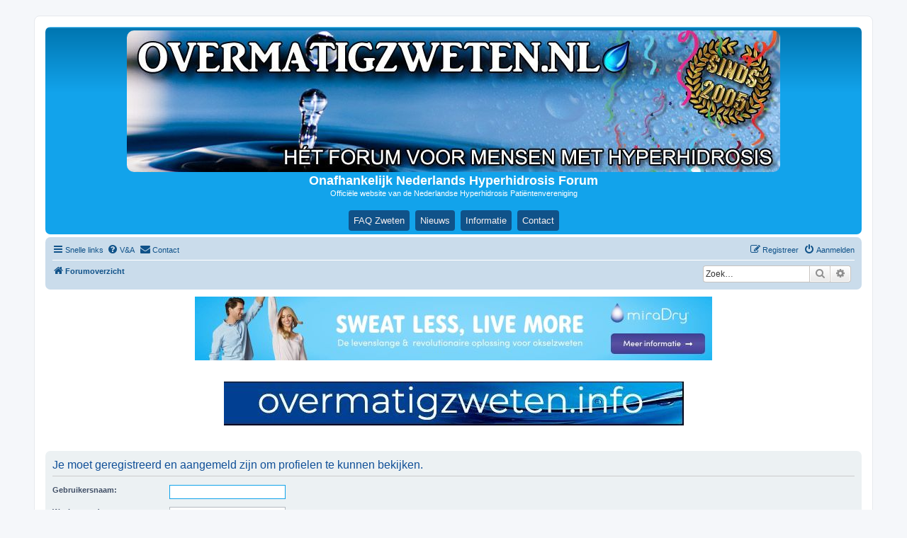

--- FILE ---
content_type: text/html; charset=UTF-8
request_url: https://overmatigzweten.nl/memberlist.php?mode=viewprofile&u=10365&sid=1e6c35d7e79e7762b5d410f1659d230a
body_size: 5274
content:
<!DOCTYPE html>
<html dir="ltr" lang="nl-nl">
<head>
<meta charset="utf-8" />
<meta http-equiv="X-UA-Compatible" content="IE=edge">
<meta name="viewport" content="width=device-width, initial-scale=1" />

<title>Onafhankelijk Nederlands Hyperhidrosis Forum - Aanmelden</title>



<!--
	phpBB style name: prosilver
	Based on style:   prosilver (this is the default phpBB3 style)
	Original author:  Tom Beddard ( http://www.subBlue.com/ )
	Modified by:
-->

<link href="./assets/css/font-awesome.min.css?assets_version=471" rel="stylesheet">
<link href="./styles/prosilver/theme/stylesheet.css?assets_version=471" rel="stylesheet">
<link href="./styles/prosilver/theme/nl/stylesheet.css?assets_version=471" rel="stylesheet">




<!--[if lte IE 9]>
	<link href="./styles/prosilver/theme/tweaks.css?assets_version=471" rel="stylesheet">
<![endif]-->

			<link rel="stylesheet" href="/ext/canidev/core/styles/all/theme/cbbcore.css?assets_version=471">
		<link rel="stylesheet" href="/ext/canidev/quickquote/styles/all/theme/quickquote.css?assets_version=471">
	
	
																																					<script>document.documentElement.classList.add("headerlink-js");</script>
					<style type="text/css">
    .mention {
        color: #ff0000;
    }
</style>	
<link href="./ext/galandas/lasttopics/styles/all/theme/style.css?assets_version=471" rel="stylesheet" media="screen">
<link href="./ext/hifikabin/headerbanner/styles/prosilver/theme/headerbanner.css?assets_version=471" rel="stylesheet" media="screen">
<link href="./ext/hifikabin/headerbanner/styles/prosilver/theme/headerbanner_mobile.css?assets_version=471" rel="stylesheet" media="screen">
<link href="./ext/hifikabin/headerlink/styles/all/theme/headerlink.css?assets_version=471" rel="stylesheet" media="screen">
<link href="./ext/paul999/mention/styles/all/theme/mention.css?assets_version=471" rel="stylesheet" media="screen">
<link href="./ext/phpbb/pages/styles/prosilver/theme/pages_common.css?assets_version=471" rel="stylesheet" media="screen">
<link href="./ext/primehalo/primelinks/styles/all/theme/prime_links.css?assets_version=471" rel="stylesheet" media="screen">
<link href="./ext/phpbb/ads/styles/all/theme/phpbbads.css?assets_version=471" rel="stylesheet" media="screen">


<!-- These cannot go into a CSS file -->

<style type="text/css">
.header-banner {
	border-radius: 10px;
	width:922px;
}
</style>

<style type="text/css">
@media only screen and (max-width: 700px), only screen and (max-device-width: 700px) {
	.mobile-header-banner {
		width:1000px !important;
	}
}
</style>
			<style>
		.headerlink-wrap {
			--headerlink-hover-bg: #5b8fa9;
		}
	</style>
	
	

</head>
<body id="phpbb" class="nojs notouch section-memberlist ltr ">

		<a href="#nav-main" class="skip-link">Skip to menu</a>
	<a href="#start_here" class="skip-link">Skip to content</a>
	<a href="#keywords" class="skip-link">Skip to search</a>
					<div class="phpbb-ads" style="margin: 0 0 10px 0;" data-phpbb-ads-id="4">
			<!-- Google tag (gtag.js) -->
<script async src="https://www.googletagmanager.com/gtag/js?id=G-XTRJ6MQC2E"></script>
<script>
  window.dataLayer = window.dataLayer || [];
  function gtag(){dataLayer.push(arguments);}
  gtag('js', new Date());

  gtag('config', 'G-XTRJ6MQC2E');
</script>
		</div>
	

<div id="wrap" class="wrap">
	<a id="top" class="top-anchor" accesskey="t"></a>
	<div id="page-header">
		<div class="headerbar" role="banner">
					<div class="inner">

			<div id="site-description" class="site-description">
		<a id="logo" class="logo" href="./index.php?sid=4abdda9eb64e14d70c121d1c9bab2c31" title="Forumoverzicht">
					<span class="site_logo"></span>
				</a>
				<h1>Onafhankelijk Nederlands Hyperhidrosis Forum</h1>
				<p>Officiële website van de Nederlandse Hyperhidrosis Patiëntenvereniging</p>
				<p class="skiplink"><a href="#start_here">Doorgaan naar inhoud</a></p>
			</div>

									<div class="banner-header">
<div class="header-banner">
	<a href="./index.php?sid=4abdda9eb64e14d70c121d1c9bab2c31" title="Forumoverzicht"><img class="header-banner" src="https://www.overmatigzweten.nl/site_logo.jpg" alt="Forumoverzicht" ></a>
</div>
<div class="mobile-header-banner">
	<a href="./index.php?sid=4abdda9eb64e14d70c121d1c9bab2c31" title="Forumoverzicht"><img class="mobile-header-banner" src="https://www.overmatigzweten.nl/site_logo.jpg" alt="Forumoverzicht" ></a>
</div>
<div class="description" style="text-align: center">
	<div style="font-size: large; font-weight: bold;">Onafhankelijk Nederlands Hyperhidrosis Forum</div>
	<p>Officiële website van de Nederlandse Hyperhidrosis Patiëntenvereniging</p>
	<p class="skiplink"><a href="#start_here">Doorgaan naar inhoud</a></p>
</div>
</div>
<div id="headerlink-wrap" class="headerlink-wrap headerlink-center responsive-0" data-hover="#5b8fa9">
	<ul id="headerlink" class="headerlink headerlink-wrap above-header headerlink-center">
		<li class="headerlink-list-item nav-button" style="--headerlink-bg: #105289; --headerlink-text-color: #f5eeee;;">
		<a class="headerlink-link"
		href="https://www.overmatigzweten.nl/app.php/faq-zweten"
		 title="Meest gestelde vragen zweten over zweten"				>
						<span>FAQ Zweten</span>
					</a>
	</li>
			<li class="headerlink-list-item nav-button" style="--headerlink-bg: #105289; --headerlink-text-color: #f5eeee;;">
		<a class="headerlink-link"
		href="https://www.overmatigzweten.nl/app.php/nieuws"
		 title="Hyperhidrosis Nieuws"				>
						<span>Nieuws</span>
					</a>
	</li>
			<li class="headerlink-list-item nav-button" style="--headerlink-bg: #105289; --headerlink-text-color: #f5eeee;;">
		<a class="headerlink-link"
		href="https://www.overmatigzweten.nl/app.php/informatie"
		 title="Overmatig zweten informatie"				>
						<span>Informatie</span>
					</a>
	</li>
			<li class="headerlink-list-item nav-button" style="--headerlink-bg: #105289; --headerlink-text-color: #f5eeee;;">
		<a class="headerlink-link"
		href="https://www.overmatigzweten.nl/app.php/contactadmin"
		 title="Contact forumbeheer"				>
						<span>Contact</span>
					</a>
	</li>
	</ul>
</div>

			</div>
					</div>
			
		<div class="navbar" role="navigation">
	<div class="inner">

	<ul id="nav-main" class="nav-main linklist" role="menubar">

		<li id="quick-links" class="quick-links dropdown-container responsive-menu" data-skip-responsive="true">
			<a href="#" class="dropdown-trigger">
				<i class="icon fa-bars fa-fw" aria-hidden="true"></i><span>Snelle links</span>
			</a>
			<div class="dropdown">
				<div class="pointer"><div class="pointer-inner"></div></div>
				<ul class="dropdown-contents" role="menu">
								<li class="small-icon icon-pages icon-page-faq-zweten">
			<a href="/app.php/faq-zweten?sid=4abdda9eb64e14d70c121d1c9bab2c31" title="" role="menuitem">
				<span>FAQ Zweten</span>
			</a>
		</li>
			<li class="small-icon icon-pages icon-page-nieuws">
			<a href="/app.php/nieuws?sid=4abdda9eb64e14d70c121d1c9bab2c31" title="" role="menuitem">
				<span>Nieuws</span>
			</a>
		</li>
			<li class="small-icon icon-pages icon-page-informatie" style="background-image: url('./styles/prosilver/theme/images/pages_informatie.gif');">
			<a href="/app.php/informatie?sid=4abdda9eb64e14d70c121d1c9bab2c31" title="" role="menuitem">
				<span>Informatie</span>
			</a>
		</li>
	
											<li class="separator"></li>
																									<li>
								<a href="./search.php?search_id=unanswered&amp;sid=4abdda9eb64e14d70c121d1c9bab2c31" role="menuitem">
									<i class="icon fa-file-o fa-fw icon-gray" aria-hidden="true"></i><span>Onbeantwoorde onderwerpen</span>
								</a>
							</li>
							<li>
								<a href="./search.php?search_id=active_topics&amp;sid=4abdda9eb64e14d70c121d1c9bab2c31" role="menuitem">
									<i class="icon fa-file-o fa-fw icon-blue" aria-hidden="true"></i><span>Actieve onderwerpen</span>
								</a>
							</li>
							<li class="separator"></li>
							<li>
								<a href="./search.php?sid=4abdda9eb64e14d70c121d1c9bab2c31" role="menuitem">
									<i class="icon fa-search fa-fw" aria-hidden="true"></i><span>Zoek</span>
								</a>
							</li>
					
										<li class="separator"></li>

									</ul>
			</div>
		</li>

				<li data-skip-responsive="true">
			<a href="/app.php/help/faq?sid=4abdda9eb64e14d70c121d1c9bab2c31" rel="help" title="Veelgestelde vragen" role="menuitem">
				<i class="icon fa-question-circle fa-fw" aria-hidden="true"></i><span>V&amp;A</span>
			</a>
		</li>
			<li class="" data-last-responsive="true">
		<a href="/app.php/contactadmin?sid=4abdda9eb64e14d70c121d1c9bab2c31" role="menuitem">
			<i class="icon fa-envelope fa-fw" aria-hidden="true"></i><span>Contact</span>
		</a>
	</li>
				
			<li class="rightside"  data-skip-responsive="true">
			<a href="./ucp.php?mode=login&amp;redirect=memberlist.php%3Fmode%3Dviewprofile%26u%3D10365&amp;sid=4abdda9eb64e14d70c121d1c9bab2c31" title="Aanmelden" accesskey="x" role="menuitem">
				<i class="icon fa-power-off fa-fw" aria-hidden="true"></i><span>Aanmelden</span>
			</a>
		</li>
					<li class="rightside" data-skip-responsive="true">
				<a href="./ucp.php?mode=register&amp;sid=4abdda9eb64e14d70c121d1c9bab2c31" role="menuitem">
					<i class="icon fa-pencil-square-o  fa-fw" aria-hidden="true"></i><span>Registreer</span>
				</a>
			</li>
						</ul>

	<ul id="nav-breadcrumbs" class="nav-breadcrumbs linklist navlinks" role="menubar">
				
		
		<li class="breadcrumbs" itemscope itemtype="https://schema.org/BreadcrumbList">

			
							<span class="crumb" itemtype="https://schema.org/ListItem" itemprop="itemListElement" itemscope><a itemprop="item" href="./index.php?sid=4abdda9eb64e14d70c121d1c9bab2c31" accesskey="h" data-navbar-reference="index"><i class="icon fa-home fa-fw"></i><span itemprop="name">Forumoverzicht</span></a><meta itemprop="position" content="1" /></span>

			
					</li>

		<li id="search-box" class="search-box rightside responsive-hide">
	<form action="./search.php?sid=4abdda9eb64e14d70c121d1c9bab2c31" method="get" id="search">
	<fieldset>
		<input name="keywords" id="keyword" type="search" maxlength="128" title="Zoek op sleutelwoorden" class="inputbox search tiny" size="20" value="" placeholder="Zoek…" >
		<button class="button button-search" type="submit" title="Zoek">
		<i class="icon fa-search fa-fw" aria-hidden="true"></i><span class="sr-only">Zoek</span>
		</button>
		<a href="./search.php?sid=4abdda9eb64e14d70c121d1c9bab2c31" class="button button-search-end" title="Uitgebreid zoeken">
		<i class="icon fa-cog fa-fw" aria-hidden="true"></i><span class="sr-only">Uitgebreid zoeken</span>
		</a>
	</fieldset>
</form>
</li>
<li class="rightside responsive-search">
	<a href="./search.php?sid=4abdda9eb64e14d70c121d1c9bab2c31" title="Bekijk de uitgebreide zoekopties" role="menuitem">
	<i class="icon fa-search fa-fw" aria-hidden="true"></i><span class="sr-only">Zoek</span>
	</a>
</li>

			</ul>

	</div>
</div>
	</div>

				<div class="phpbb-ads phpbb-ads-center" style="" data-phpbb-ads-id="1">
			<a href="https://www.dry-nederland.nl" target="_blank"><img src="https://overmatigzweten.nl/dry.jpg" />
<p>
<a href="https://overmatigzweten.info" target="_blank"><center><img src="https://overmatigzweten.nl/ozinfo.jpg" />
		</div>
	

	<a id="start_here" class="anchor"></a>
	<div id="page-body" class="page-body" role="main">
		
		﻿
<form action="./ucp.php?mode=login&amp;sid=4abdda9eb64e14d70c121d1c9bab2c31" method="post" id="login" data-focus="username">
<div class="panel">
	<div class="inner">

	<div class="content">
		<h2 class="login-title">Je moet geregistreerd en aangemeld zijn om profielen te kunnen bekijken.</h2>

		<fieldset class="fields1">
				<dl>
			<dt><label for="username">Gebruikersnaam:</label></dt>
			<dd><input type="text" tabindex="1" name="username" id="username" size="25" value="" class="inputbox autowidth" autocomplete="username" /></dd>
		</dl>
		<dl>
			<dt><label for="password">Wachtwoord:</label></dt>
			<dd><input type="password" tabindex="2" id="password" name="password" size="25" class="inputbox autowidth" autocomplete="current-password" /></dd>
							<dd><a href="/app.php/user/forgot_password?sid=4abdda9eb64e14d70c121d1c9bab2c31">Ik ben mijn wachtwoord vergeten</a></dd>				<dd><a href="./ucp.php?mode=resend_act&amp;sid=4abdda9eb64e14d70c121d1c9bab2c31">Stuur activatie-e-mail opnieuw</a></dd>					</dl>
						<dl>
			<dt>&nbsp;</dt>
			<dd><label for="autologin"><input type="checkbox" name="autologin" id="autologin" tabindex="4" /> Onthouden</label></dd>			<dd><label for="viewonline"><input type="checkbox" name="viewonline" id="viewonline" tabindex="5" /> Mij deze sessie niet weergeven in de lijst met online gebruikers</label></dd>
		</dl>
		
		<input type="hidden" name="redirect" value="./memberlist.php?mode=viewprofile&amp;u=10365&amp;sid=4abdda9eb64e14d70c121d1c9bab2c31" />
<input type="hidden" name="creation_time" value="1769521903" />
<input type="hidden" name="form_token" value="0d012a1317b9479ff8765e313b68f13032c3f760" />

		
		<dl>
			<dt>&nbsp;</dt>
			<dd><input type="hidden" name="sid" value="4abdda9eb64e14d70c121d1c9bab2c31" />
<input type="submit" name="login" tabindex="6" value="Aanmelden" class="button1" /></dd>
		</dl>
		</fieldset>
	</div>

		</div>
</div>


	<div class="panel">
		<div class="inner">

		<div class="content">
			<h3>Registreer</h3>
			<p>Om je te kunnen aanmelden, moet je geregistreerd zijn. Registratie neemt enkele minuten in beslag, maar geeft je extra mogelijkheden. De forumbeheerder kan ook extra permissies toestaan aan geregistreerde gebruikers. Lees voor registratie onze gebruiksvoorwaarden en het bijbehorend beleid. Bekijk ook de regels als je gebruik maakt van het forum.</p>
			<p><strong><a href="./ucp.php?mode=terms&amp;sid=4abdda9eb64e14d70c121d1c9bab2c31">Gebruikersvoorwaarden</a> | <a href="./ucp.php?mode=privacy&amp;sid=4abdda9eb64e14d70c121d1c9bab2c31">Privacybeleid</a></strong></p>
			<hr class="dashed" />
			<p><a href="./ucp.php?mode=register&amp;sid=4abdda9eb64e14d70c121d1c9bab2c31" class="button2">Registreer</a></p>
		</div>

		</div>
	</div>

</form>

			</div>

			<div class="phpbb-ads" style="clear: both;" data-phpbb-ads-id="3">
			<div>
<script type="text/javascript">
var sc_project=11673645; 
var sc_invisible=1; 
var sc_security="5060d79e"; 
var scJsHost = (("https:" == document.location.protocol) ?
"https://secure." : "http://www.");
document.write("<sc"+"ript type='text/javascript' src='" + scJsHost+
"statcounter.com/counter/counter.js'></"+"script>");
</script>
<noscript><div class="statcounter"><a title="Web Analytics"
href="http://statcounter.com/" target="_blank"><img class="statcounter"
src="//c.statcounter.com/11673645/0/5060d79e/0/" alt="Web
Analytics"></a></div></noscript>
<!-- End of Statcounter Code -->
<a href="http://statcounter.com/p11673645/path/?guest=1" target="_blank"><img src="https://overmatigzweten.nl/red.gif" /></a>
</div>
		</div>
	

<div id="page-footer" class="page-footer" role="contentinfo">
	<div class="navbar" role="navigation">
	<div class="inner">

	<ul id="nav-footer" class="nav-footer linklist" role="menubar">
		<li class="breadcrumbs">
									<span class="crumb"><a href="./index.php?sid=4abdda9eb64e14d70c121d1c9bab2c31" data-navbar-reference="index"><i class="icon fa-home fa-fw" aria-hidden="true"></i><span>Forumoverzicht</span></a></span>					</li>
		
				<li class="rightside">Alle tijden zijn <span title="Europa/Amsterdam">UTC+01:00</span></li>
							<li class="rightside">
				<a href="/app.php/user/delete_cookies?sid=4abdda9eb64e14d70c121d1c9bab2c31" data-ajax="true" data-refresh="true" role="menuitem">
					<i class="icon fa-trash fa-fw" aria-hidden="true"></i><span>Verwijder cookies</span>
				</a>
			</li>
												<li class="rightside" data-last-responsive="true">
		<a href="/app.php/contactadmin?sid=4abdda9eb64e14d70c121d1c9bab2c31" role="menuitem">
			<i class="icon fa-envelope fa-fw" aria-hidden="true"></i><span>Contact</span>
		</a>
	</li>
			</ul>

	</div>
</div>

	<div class="copyright">
			
		<p class="footer-row">
			<span class="footer-copyright">Powered by <a href="https://www.phpbb.com/">phpBB</a>&reg; Forum Software &copy; phpBB Limited</span>
		</p>
				<p class="footer-row">
			<span class="footer-copyright">Nederlandse vertaling door <a href="https://www.phpbb.nl/">phpBB.nl</a>.</span>
		</p>
						<p class="footer-row" role="menu">
			<a class="footer-link" href="./ucp.php?mode=privacy&amp;sid=4abdda9eb64e14d70c121d1c9bab2c31" title="Privacy" role="menuitem">
				<span class="footer-link-text">Privacy</span>
			</a>
			|
			<a class="footer-link" href="./ucp.php?mode=terms&amp;sid=4abdda9eb64e14d70c121d1c9bab2c31" title="Gebruikersvoorwaarden" role="menuitem">
				<span class="footer-link-text">Gebruikersvoorwaarden</span>
			</a>
		</p>
					</div>

	<div id="darkenwrapper" class="darkenwrapper" data-ajax-error-title="AJAX-fout" data-ajax-error-text="Er ging iets mis met het verwerken van je aanvraag." data-ajax-error-text-abort="Aanvraag is afgebroken door de gebruiker." data-ajax-error-text-timeout="Je aanvraag is verlopen; probeer het nog een keer." data-ajax-error-text-parsererror="Er ging iets mis met de aanvraag en de server stuurde een ongeldige reactie terug.">
		<div id="darken" class="darken">&nbsp;</div>
	</div>

	<div id="phpbb_alert" class="phpbb_alert" data-l-err="Fout" data-l-timeout-processing-req="Tijdslimiet voor aanvraag verstreken.">
		<a href="#" class="alert_close">
			<i class="icon fa-times-circle fa-fw" aria-hidden="true"></i>
		</a>
		<h3 class="alert_title">&nbsp;</h3><p class="alert_text"></p>
	</div>
	<div id="phpbb_confirm" class="phpbb_alert">
		<a href="#" class="alert_close">
			<i class="icon fa-times-circle fa-fw" aria-hidden="true"></i>
		</a>
		<div class="alert_text"></div>
	</div>
</div>

</div>

<div>
	<a id="bottom" class="anchor" accesskey="z"></a>
	<img class="sr-only" aria-hidden="true" src="&#x2F;app.php&#x2F;cron&#x2F;cron.task.core.tidy_search&#x3F;sid&#x3D;4abdda9eb64e14d70c121d1c9bab2c31" width="1" height="1" alt="">
</div>

<script src="./assets/javascript/jquery-3.7.1.min.js?assets_version=471"></script>
<script src="./assets/javascript/core.js?assets_version=471"></script>


			<script src="/ext/canidev/core/styles/all/template/js/cbbcore.min.js?assets_version=471"></script>
		<script src="/ext/canidev/quickquote/styles/all/template/quickquote.min.js?assets_version=471"></script>
	
	<script type="text/javascript">
// <![CDATA[
    $( document ).ready(function () {
        $('#vertical-ticker').totemticker({
        row_height  :   '20px',
		next		:	'#ticker-next',
		previous	:	'#ticker-previous',
		stop		:	'#stop',
		start		:	'#start',
		mousestop	:	true,
		direction	:	'down'
    });
});
// ]]>	
</script>
			<div class="phpbb-ads phpbb-ads-center" style="" data-phpbb-ads-id="2">
			<a href="https://www.vanderbend.nl/Dermadry-iontoforese-apparaat" target="_blank"><center><img src="https://overmatigzweten.nl/vdbend.jpg" />
<p>
<a href="https://www.vanderbendshop.nl/Webwinkel-Category-1033293/SweatStop®-NIEUW!!.html" target="_blank"><center><img src="https://overmatigzweten.nl/ss.jpg" />
<p>
<a href="https://www.hyperhidrosis-kliniek.nl" target="_blank"><center><img src="https://overmatigzweten.nl/hhkliniek.jpg" />
<p>
<a href="https://www.marcovancoevorden.nl" target="_blank"><center><img src="https://overmatigzweten.nl/bbanner.jpg" />
		</div>
	



<script src="./styles/prosilver/template/forum_fn.js?assets_version=471"></script>
<script src="./styles/prosilver/template/ajax.js?assets_version=471"></script>
<script src="./ext/galandas/lasttopics/styles/all/template/jquery.totemticker.js?assets_version=471"></script>


	<template id="quickquote-tooltip">
		<div class="quickquote-tooltip">
			<a href="#" data-action="quote"><i class="fa fa-plus"></i>Save quote</a>
			<span class="tooltip-sep">|</span>
			<a href="#" data-action="reply"><i class="fa fa-reply"></i>Reply</a>
		</div>
	</template>

	<template id="quickquote-floatbtn">
		<a href="#" class="quickquote-floatbtn button" data-text="Quotes"></a>
	</template>

	<template id="quickquote-inlinebtn">
		<input type="button" class="button1 quickquote-inlinebtn" data-text="Insert quotes" />
	</template>

	<template id="quickquote-dialog">
		<div class="qq-dialog" title="Quotes">
			<div class="cbb-dialog-content dialog-content">
				<ul class="js-quickquote-list">
					<li>
						<div class="titlebar">
							<input id="check-<%id%>" type="checkbox" class="cbb-checkbox" value="<%id%>" />
							<label for="check-<%id%>"></label><span><%username%></span>
							<a href="#" data-action="remove" title="Remove"><i class="fa fa-close"></i></a>
							<a href="#" data-action="insert" title="Insert"><i class="fa fa-download"></i></a>
						</div>
						<div class="content"><%text%></div>
					</li>
				</ul>
			</div>
			<div class="cbb-dialog-buttons">
				<div class="js-btn-marked cbb-helper-hidden">
					<a href="#" class="cbb-btn" data-action="insertSelected">Insert selected</a>
					<a href="#" class="cbb-btn" data-action="removeSelected">Remove selected</a>
				</div>
				<div class="js-btn-all cbb-helper-hidden">
					<a href="#" class="cbb-btn" data-action="insertAll">Insert all</a>
					<a href="#" class="cbb-btn" data-action="removeAll">Remove all</a>
				</div>
			</div>
		</div>
	</template>

	<script>
	(function($) {
		cbbCore.initService('quickquote', {
			btnTarget		: '#qr_postform .submit-buttons, #postform .submit-buttons',
			target			: '.post .content, .block-postbody',
			editors			: {
				phpbb: '#message-box textarea[name]'
			},
			replyURL		: '',
			replyOverwrite	: '0'
		});
	})(jQuery);
	</script>




</body>
</html>


--- FILE ---
content_type: application/javascript
request_url: https://overmatigzweten.nl/ext/galandas/lasttopics/styles/all/template/jquery.totemticker.js?assets_version=471
body_size: 1511
content:
/*
	Totem Ticker Plugin
	Copyright (c) 2011 Zach Dunn / www.buildinternet.com
	Released under MIT License
	--------------------------
	Structure based on Doug Neiner's jQuery plugin blueprint: http://starter.pixelgraphics.us/
*/
(function( $ ){
	
	if(!$.omr){
		$.omr = new Object();
	};

	$.omr.totemticker = function(el, options ) {
	  	
	  	var base = this;
	  	
		//Define the DOM elements
	  	base.el = el;
	  	base.$el = $(el);
	  	
	  	// Add a reverse reference to the DOM object
        base.$el.data("omr.totemticker", base);
	  	
	  	base.init = function(){
            base.options = $.extend({},$.omr.totemticker.defaultOptions, options);
            
            //Define the ticker object
           	base.ticker;
			
			//Adjust the height of ticker if specified
			base.format_ticker();
			
			//Setup navigation links (if specified)
			base.setup_nav();
			
			//Start the ticker
			base.start_interval();
			
			//Debugging info in console
			//base.debug_info();
        };
		
		base.start_interval = function(){
			
			//Clear out any existing interval
			clearInterval(base.ticker);
			
			if (base.options.direction == 'up') {
				//If the direction has been set to up
				base.ticker = setInterval(function() {
					base.$el.find('li:last').detach().prependTo(base.$el).css('marginTop', '-' + base.options.row_height);
					base.$el.find('li:first').animate({
				        marginTop: '0px'
				    }, base.options.speed, function () {
				        //Callback functions go here
				    });
				}, base.options.interval);
			}else{
				//Otherwise, run the default of down
		    	base.ticker = setInterval(function() {
		    	
		    		base.$el.find('li:first').animate({
		            	marginTop: '-' + base.options.row_height
		            }, base.options.speed, function() {
		                $(this).detach().css('marginTop', '0').appendTo(base.$el);
		            });
		            
		    	}, base.options.interval);
	    	}
	    }
	    
	    base.reset_interval = function(){
	    	clearInterval(base.ticker);
	    	base.start_interval();
	    }
	    
	    base.stop_interval = function(){
	    	clearInterval(base.ticker);
	    }
	
		base.format_ticker = function(){
		
			if(typeof(base.options.max_items) != "undefined" && base.options.max_items != null) {
				
				//Remove units of measurement (Should expand to cover EM and % later)
				var stripped_height = base.options.row_height.replace(/px/i, '');
				var ticker_height = stripped_height * base.options.max_items;
			
				base.$el.css({
					height		: ticker_height + 'px', 
					overflow	: 'hidden'
				});
				
			}else{
				//No heights were specified, so just doublecheck overflow = hidden
				base.$el.css({
					overflow	: 'hidden'
				})
			}
			
		}
	
		base.setup_nav = function(){
			
			//Stop Button
			if (typeof(base.options.stop) != "undefined"  && base.options.stop != null){
				$(base.options.stop).click(function(){
					base.stop_interval();
					return false;
				});
			}
			
			//Start Button
			if (typeof(base.options.start) != "undefined"  && base.options.start != null){
				$(base.options.start).click(function(){
					base.start_interval();
					return false;
				});
			}
			
			//Previous Button
			if (typeof(base.options.previous) != "undefined"  && base.options.previous != null){
				$(base.options.previous).click(function(){
					base.$el.find('li:last').detach().prependTo(base.$el).css('marginTop', '-' + base.options.row_height);
					base.$el.find('li:first').animate({
				        marginTop: '0px'
				    }, base.options.speed, function () {
				        base.reset_interval();
				    });
				    return false;
				});
			}
			
			//Next Button
			if (typeof(base.options.next) != "undefined" && base.options.next != null){
				$(base.options.next).click(function(){
					base.$el.find('li:first').animate({
						marginTop: '-' + base.options.row_height
			        }, base.options.speed, function() {
			            $(this).detach().css('marginTop', '0px').appendTo(base.$el);
			            base.reset_interval();
			        });
			        return false;
				});
			}
			
			//Stop on mouse hover
			if (typeof(base.options.mousestop) != "undefined" && base.options.mousestop === true) {
				base.$el.mouseenter(function(){
					base.stop_interval();
				}).mouseleave(function(){
					base.start_interval();
				});
			}
			
			/*
				TO DO List
				----------------
				Add a continuous scrolling mode
			*/
			
		}
		
		base.debug_info = function()
		{
			//Dump options into console
			console.log(base.options);
		}
		
		//Make it go!
		base.init();
  };
  
  $.omr.totemticker.defaultOptions = {
  		message		:	'Ticker Loaded',	/* Disregard */
  		next		:	null,		/* ID of next button or link */
  		previous	:	null,		/* ID of previous button or link */
  		stop		:	null,		/* ID of stop button or link */
  		start		:	null,		/* ID of start button or link */
  		row_height	:	'100px',	/* Height of each ticker row in PX. Should be uniform. */
  		speed		:	800,		/* Speed of transition animation in milliseconds */
  		interval	:	4000,		/* Time between change in milliseconds */
		max_items	: 	null, 		/* Integer for how many items to display at once. Resizes height accordingly (OPTIONAL) */
		mousestop	:	false,		/* If set to true, the ticker will stop on mouseover */
		direction	:	'down'		/* Direction that list will scroll */		
  };
  
  $.fn.totemticker = function( options ){
    return this.each(function(){
    	(new $.omr.totemticker(this, options));
  	});
  };
  
})( jQuery );